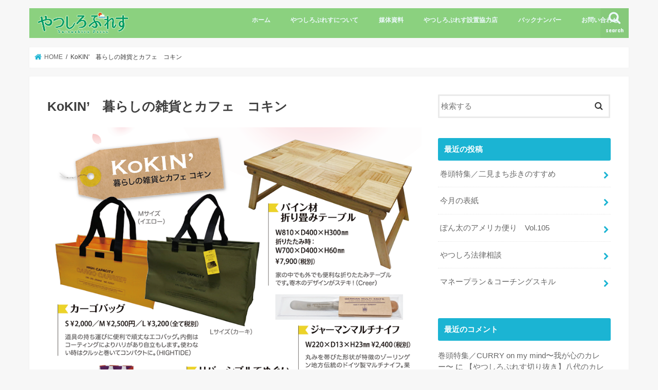

--- FILE ---
content_type: text/html; charset=UTF-8
request_url: https://www.8-pre.net/kokin/
body_size: 64896
content:
<!doctype html>
<!--[if lt IE 7]><html dir="ltr" lang="ja" prefix="og: https://ogp.me/ns#" class="no-js lt-ie9 lt-ie8 lt-ie7"><![endif]-->
<!--[if (IE 7)&!(IEMobile)]><html dir="ltr" lang="ja" prefix="og: https://ogp.me/ns#" class="no-js lt-ie9 lt-ie8"><![endif]-->
<!--[if (IE 8)&!(IEMobile)]><html dir="ltr" lang="ja" prefix="og: https://ogp.me/ns#" class="no-js lt-ie9"><![endif]-->
<!--[if gt IE 8]><!--> <html dir="ltr" lang="ja" prefix="og: https://ogp.me/ns#" class="no-js"><!--<![endif]-->

<head>
<meta charset="utf-8">
<meta http-equiv="X-UA-Compatible" content="IE=edge">

<meta name="HandheldFriendly" content="True">
<meta name="MobileOptimized" content="320">
<meta name="viewport" content="width=device-width, initial-scale=1"/>

<link rel="apple-touch-icon" href="http://www.8-pre.net/wp-content/uploads/2021/05/アセット-5.png"><link rel="icon" href="http://www.8-pre.net/wp-content/uploads/2021/05/アセット-3.png">
<link rel="pingback" href="https://www.8-pre.net/xmlrpc.php">

<!--[if IE]>
<link rel="shortcut icon" href="http://www.8-pre.net/wp-content/uploads/2021/05/アセット-4.png"><![endif]-->
<!--[if lt IE 9]>
<script src="//html5shiv.googlecode.com/svn/trunk/html5.js"></script>
<script src="//css3-mediaqueries-js.googlecode.com/svn/trunk/css3-mediaqueries.js"></script>
<![endif]-->




		<!-- All in One SEO 4.9.3 - aioseo.com -->
		<title>KoKIN’ 暮らしの雑貨とカフェ コキン | やつしろぷれす</title>
	<meta name="robots" content="max-image-preview:large" />
	<link rel="canonical" href="https://www.8-pre.net/kokin/" />
	<meta name="generator" content="All in One SEO (AIOSEO) 4.9.3" />
		<meta property="og:locale" content="ja_JP" />
		<meta property="og:site_name" content="やつしろぷれす | 八代最大の無料情報紙でご自宅にポスティングします" />
		<meta property="og:type" content="article" />
		<meta property="og:title" content="KoKIN’ 暮らしの雑貨とカフェ コキン | やつしろぷれす" />
		<meta property="og:url" content="https://www.8-pre.net/kokin/" />
		<meta property="article:published_time" content="2018-02-28T03:00:22+00:00" />
		<meta property="article:modified_time" content="2018-02-28T03:14:35+00:00" />
		<meta name="twitter:card" content="summary" />
		<meta name="twitter:title" content="KoKIN’ 暮らしの雑貨とカフェ コキン | やつしろぷれす" />
		<script type="application/ld+json" class="aioseo-schema">
			{"@context":"https:\/\/schema.org","@graph":[{"@type":"BreadcrumbList","@id":"https:\/\/www.8-pre.net\/kokin\/#breadcrumblist","itemListElement":[{"@type":"ListItem","@id":"https:\/\/www.8-pre.net#listItem","position":1,"name":"\u30db\u30fc\u30e0","item":"https:\/\/www.8-pre.net","nextItem":{"@type":"ListItem","@id":"https:\/\/www.8-pre.net\/kokin\/#listItem","name":"KoKIN&#8217;\u3000\u66ae\u3089\u3057\u306e\u96d1\u8ca8\u3068\u30ab\u30d5\u30a7\u3000\u30b3\u30ad\u30f3"}},{"@type":"ListItem","@id":"https:\/\/www.8-pre.net\/kokin\/#listItem","position":2,"name":"KoKIN&#8217;\u3000\u66ae\u3089\u3057\u306e\u96d1\u8ca8\u3068\u30ab\u30d5\u30a7\u3000\u30b3\u30ad\u30f3","previousItem":{"@type":"ListItem","@id":"https:\/\/www.8-pre.net#listItem","name":"\u30db\u30fc\u30e0"}}]},{"@type":"Organization","@id":"https:\/\/www.8-pre.net\/#organization","name":"\u3084\u3064\u3057\u308d\u3077\u308c\u3059","description":"\u516b\u4ee3\u6700\u5927\u306e\u7121\u6599\u60c5\u5831\u7d19\u3067\u3054\u81ea\u5b85\u306b\u30dd\u30b9\u30c6\u30a3\u30f3\u30b0\u3057\u307e\u3059","url":"https:\/\/www.8-pre.net\/","logo":{"@type":"ImageObject","url":"https:\/\/www.8-pre.net\/wp-content\/uploads\/2021\/05\/cropped-\u30b5\u30a4\u30c8\u30a2\u30a4\u30b3\u30f3.jpg","@id":"https:\/\/www.8-pre.net\/kokin\/#organizationLogo","width":512,"height":512},"image":{"@id":"https:\/\/www.8-pre.net\/kokin\/#organizationLogo"}},{"@type":"WebPage","@id":"https:\/\/www.8-pre.net\/kokin\/#webpage","url":"https:\/\/www.8-pre.net\/kokin\/","name":"KoKIN\u2019 \u66ae\u3089\u3057\u306e\u96d1\u8ca8\u3068\u30ab\u30d5\u30a7 \u30b3\u30ad\u30f3 | \u3084\u3064\u3057\u308d\u3077\u308c\u3059","inLanguage":"ja","isPartOf":{"@id":"https:\/\/www.8-pre.net\/#website"},"breadcrumb":{"@id":"https:\/\/www.8-pre.net\/kokin\/#breadcrumblist"},"datePublished":"2018-02-28T12:00:22+09:00","dateModified":"2018-02-28T12:14:35+09:00"},{"@type":"WebSite","@id":"https:\/\/www.8-pre.net\/#website","url":"https:\/\/www.8-pre.net\/","name":"\u3084\u3064\u3057\u308d\u3077\u308c\u3059","description":"\u516b\u4ee3\u6700\u5927\u306e\u7121\u6599\u60c5\u5831\u7d19\u3067\u3054\u81ea\u5b85\u306b\u30dd\u30b9\u30c6\u30a3\u30f3\u30b0\u3057\u307e\u3059","inLanguage":"ja","publisher":{"@id":"https:\/\/www.8-pre.net\/#organization"}}]}
		</script>
		<!-- All in One SEO -->

<link rel='dns-prefetch' href='//ajax.googleapis.com' />
<link rel='dns-prefetch' href='//fonts.googleapis.com' />
<link rel='dns-prefetch' href='//maxcdn.bootstrapcdn.com' />
<link rel="alternate" type="application/rss+xml" title="やつしろぷれす &raquo; フィード" href="https://www.8-pre.net/feed/" />
<link rel="alternate" type="application/rss+xml" title="やつしろぷれす &raquo; コメントフィード" href="https://www.8-pre.net/comments/feed/" />
		<!-- This site uses the Google Analytics by ExactMetrics plugin v8.0.1 - Using Analytics tracking - https://www.exactmetrics.com/ -->
		<!-- Note: ExactMetrics is not currently configured on this site. The site owner needs to authenticate with Google Analytics in the ExactMetrics settings panel. -->
					<!-- No tracking code set -->
				<!-- / Google Analytics by ExactMetrics -->
		<script type="text/javascript">
/* <![CDATA[ */
window._wpemojiSettings = {"baseUrl":"https:\/\/s.w.org\/images\/core\/emoji\/15.0.3\/72x72\/","ext":".png","svgUrl":"https:\/\/s.w.org\/images\/core\/emoji\/15.0.3\/svg\/","svgExt":".svg","source":{"concatemoji":"https:\/\/www.8-pre.net\/wp-includes\/js\/wp-emoji-release.min.js"}};
/*! This file is auto-generated */
!function(i,n){var o,s,e;function c(e){try{var t={supportTests:e,timestamp:(new Date).valueOf()};sessionStorage.setItem(o,JSON.stringify(t))}catch(e){}}function p(e,t,n){e.clearRect(0,0,e.canvas.width,e.canvas.height),e.fillText(t,0,0);var t=new Uint32Array(e.getImageData(0,0,e.canvas.width,e.canvas.height).data),r=(e.clearRect(0,0,e.canvas.width,e.canvas.height),e.fillText(n,0,0),new Uint32Array(e.getImageData(0,0,e.canvas.width,e.canvas.height).data));return t.every(function(e,t){return e===r[t]})}function u(e,t,n){switch(t){case"flag":return n(e,"\ud83c\udff3\ufe0f\u200d\u26a7\ufe0f","\ud83c\udff3\ufe0f\u200b\u26a7\ufe0f")?!1:!n(e,"\ud83c\uddfa\ud83c\uddf3","\ud83c\uddfa\u200b\ud83c\uddf3")&&!n(e,"\ud83c\udff4\udb40\udc67\udb40\udc62\udb40\udc65\udb40\udc6e\udb40\udc67\udb40\udc7f","\ud83c\udff4\u200b\udb40\udc67\u200b\udb40\udc62\u200b\udb40\udc65\u200b\udb40\udc6e\u200b\udb40\udc67\u200b\udb40\udc7f");case"emoji":return!n(e,"\ud83d\udc26\u200d\u2b1b","\ud83d\udc26\u200b\u2b1b")}return!1}function f(e,t,n){var r="undefined"!=typeof WorkerGlobalScope&&self instanceof WorkerGlobalScope?new OffscreenCanvas(300,150):i.createElement("canvas"),a=r.getContext("2d",{willReadFrequently:!0}),o=(a.textBaseline="top",a.font="600 32px Arial",{});return e.forEach(function(e){o[e]=t(a,e,n)}),o}function t(e){var t=i.createElement("script");t.src=e,t.defer=!0,i.head.appendChild(t)}"undefined"!=typeof Promise&&(o="wpEmojiSettingsSupports",s=["flag","emoji"],n.supports={everything:!0,everythingExceptFlag:!0},e=new Promise(function(e){i.addEventListener("DOMContentLoaded",e,{once:!0})}),new Promise(function(t){var n=function(){try{var e=JSON.parse(sessionStorage.getItem(o));if("object"==typeof e&&"number"==typeof e.timestamp&&(new Date).valueOf()<e.timestamp+604800&&"object"==typeof e.supportTests)return e.supportTests}catch(e){}return null}();if(!n){if("undefined"!=typeof Worker&&"undefined"!=typeof OffscreenCanvas&&"undefined"!=typeof URL&&URL.createObjectURL&&"undefined"!=typeof Blob)try{var e="postMessage("+f.toString()+"("+[JSON.stringify(s),u.toString(),p.toString()].join(",")+"));",r=new Blob([e],{type:"text/javascript"}),a=new Worker(URL.createObjectURL(r),{name:"wpTestEmojiSupports"});return void(a.onmessage=function(e){c(n=e.data),a.terminate(),t(n)})}catch(e){}c(n=f(s,u,p))}t(n)}).then(function(e){for(var t in e)n.supports[t]=e[t],n.supports.everything=n.supports.everything&&n.supports[t],"flag"!==t&&(n.supports.everythingExceptFlag=n.supports.everythingExceptFlag&&n.supports[t]);n.supports.everythingExceptFlag=n.supports.everythingExceptFlag&&!n.supports.flag,n.DOMReady=!1,n.readyCallback=function(){n.DOMReady=!0}}).then(function(){return e}).then(function(){var e;n.supports.everything||(n.readyCallback(),(e=n.source||{}).concatemoji?t(e.concatemoji):e.wpemoji&&e.twemoji&&(t(e.twemoji),t(e.wpemoji)))}))}((window,document),window._wpemojiSettings);
/* ]]> */
</script>
<style id='wp-emoji-styles-inline-css' type='text/css'>

	img.wp-smiley, img.emoji {
		display: inline !important;
		border: none !important;
		box-shadow: none !important;
		height: 1em !important;
		width: 1em !important;
		margin: 0 0.07em !important;
		vertical-align: -0.1em !important;
		background: none !important;
		padding: 0 !important;
	}
</style>
<link rel='stylesheet' id='wp-block-library-css' href='https://www.8-pre.net/wp-includes/css/dist/block-library/style.min.css' type='text/css' media='all' />
<link rel='stylesheet' id='aioseo/css/src/vue/standalone/blocks/table-of-contents/global.scss-css' href='https://www.8-pre.net/wp-content/plugins/all-in-one-seo-pack/dist/Lite/assets/css/table-of-contents/global.e90f6d47.css' type='text/css' media='all' />
<style id='classic-theme-styles-inline-css' type='text/css'>
/*! This file is auto-generated */
.wp-block-button__link{color:#fff;background-color:#32373c;border-radius:9999px;box-shadow:none;text-decoration:none;padding:calc(.667em + 2px) calc(1.333em + 2px);font-size:1.125em}.wp-block-file__button{background:#32373c;color:#fff;text-decoration:none}
</style>
<style id='global-styles-inline-css' type='text/css'>
:root{--wp--preset--aspect-ratio--square: 1;--wp--preset--aspect-ratio--4-3: 4/3;--wp--preset--aspect-ratio--3-4: 3/4;--wp--preset--aspect-ratio--3-2: 3/2;--wp--preset--aspect-ratio--2-3: 2/3;--wp--preset--aspect-ratio--16-9: 16/9;--wp--preset--aspect-ratio--9-16: 9/16;--wp--preset--color--black: #000000;--wp--preset--color--cyan-bluish-gray: #abb8c3;--wp--preset--color--white: #ffffff;--wp--preset--color--pale-pink: #f78da7;--wp--preset--color--vivid-red: #cf2e2e;--wp--preset--color--luminous-vivid-orange: #ff6900;--wp--preset--color--luminous-vivid-amber: #fcb900;--wp--preset--color--light-green-cyan: #7bdcb5;--wp--preset--color--vivid-green-cyan: #00d084;--wp--preset--color--pale-cyan-blue: #8ed1fc;--wp--preset--color--vivid-cyan-blue: #0693e3;--wp--preset--color--vivid-purple: #9b51e0;--wp--preset--gradient--vivid-cyan-blue-to-vivid-purple: linear-gradient(135deg,rgba(6,147,227,1) 0%,rgb(155,81,224) 100%);--wp--preset--gradient--light-green-cyan-to-vivid-green-cyan: linear-gradient(135deg,rgb(122,220,180) 0%,rgb(0,208,130) 100%);--wp--preset--gradient--luminous-vivid-amber-to-luminous-vivid-orange: linear-gradient(135deg,rgba(252,185,0,1) 0%,rgba(255,105,0,1) 100%);--wp--preset--gradient--luminous-vivid-orange-to-vivid-red: linear-gradient(135deg,rgba(255,105,0,1) 0%,rgb(207,46,46) 100%);--wp--preset--gradient--very-light-gray-to-cyan-bluish-gray: linear-gradient(135deg,rgb(238,238,238) 0%,rgb(169,184,195) 100%);--wp--preset--gradient--cool-to-warm-spectrum: linear-gradient(135deg,rgb(74,234,220) 0%,rgb(151,120,209) 20%,rgb(207,42,186) 40%,rgb(238,44,130) 60%,rgb(251,105,98) 80%,rgb(254,248,76) 100%);--wp--preset--gradient--blush-light-purple: linear-gradient(135deg,rgb(255,206,236) 0%,rgb(152,150,240) 100%);--wp--preset--gradient--blush-bordeaux: linear-gradient(135deg,rgb(254,205,165) 0%,rgb(254,45,45) 50%,rgb(107,0,62) 100%);--wp--preset--gradient--luminous-dusk: linear-gradient(135deg,rgb(255,203,112) 0%,rgb(199,81,192) 50%,rgb(65,88,208) 100%);--wp--preset--gradient--pale-ocean: linear-gradient(135deg,rgb(255,245,203) 0%,rgb(182,227,212) 50%,rgb(51,167,181) 100%);--wp--preset--gradient--electric-grass: linear-gradient(135deg,rgb(202,248,128) 0%,rgb(113,206,126) 100%);--wp--preset--gradient--midnight: linear-gradient(135deg,rgb(2,3,129) 0%,rgb(40,116,252) 100%);--wp--preset--font-size--small: 13px;--wp--preset--font-size--medium: 20px;--wp--preset--font-size--large: 36px;--wp--preset--font-size--x-large: 42px;--wp--preset--spacing--20: 0.44rem;--wp--preset--spacing--30: 0.67rem;--wp--preset--spacing--40: 1rem;--wp--preset--spacing--50: 1.5rem;--wp--preset--spacing--60: 2.25rem;--wp--preset--spacing--70: 3.38rem;--wp--preset--spacing--80: 5.06rem;--wp--preset--shadow--natural: 6px 6px 9px rgba(0, 0, 0, 0.2);--wp--preset--shadow--deep: 12px 12px 50px rgba(0, 0, 0, 0.4);--wp--preset--shadow--sharp: 6px 6px 0px rgba(0, 0, 0, 0.2);--wp--preset--shadow--outlined: 6px 6px 0px -3px rgba(255, 255, 255, 1), 6px 6px rgba(0, 0, 0, 1);--wp--preset--shadow--crisp: 6px 6px 0px rgba(0, 0, 0, 1);}:where(.is-layout-flex){gap: 0.5em;}:where(.is-layout-grid){gap: 0.5em;}body .is-layout-flex{display: flex;}.is-layout-flex{flex-wrap: wrap;align-items: center;}.is-layout-flex > :is(*, div){margin: 0;}body .is-layout-grid{display: grid;}.is-layout-grid > :is(*, div){margin: 0;}:where(.wp-block-columns.is-layout-flex){gap: 2em;}:where(.wp-block-columns.is-layout-grid){gap: 2em;}:where(.wp-block-post-template.is-layout-flex){gap: 1.25em;}:where(.wp-block-post-template.is-layout-grid){gap: 1.25em;}.has-black-color{color: var(--wp--preset--color--black) !important;}.has-cyan-bluish-gray-color{color: var(--wp--preset--color--cyan-bluish-gray) !important;}.has-white-color{color: var(--wp--preset--color--white) !important;}.has-pale-pink-color{color: var(--wp--preset--color--pale-pink) !important;}.has-vivid-red-color{color: var(--wp--preset--color--vivid-red) !important;}.has-luminous-vivid-orange-color{color: var(--wp--preset--color--luminous-vivid-orange) !important;}.has-luminous-vivid-amber-color{color: var(--wp--preset--color--luminous-vivid-amber) !important;}.has-light-green-cyan-color{color: var(--wp--preset--color--light-green-cyan) !important;}.has-vivid-green-cyan-color{color: var(--wp--preset--color--vivid-green-cyan) !important;}.has-pale-cyan-blue-color{color: var(--wp--preset--color--pale-cyan-blue) !important;}.has-vivid-cyan-blue-color{color: var(--wp--preset--color--vivid-cyan-blue) !important;}.has-vivid-purple-color{color: var(--wp--preset--color--vivid-purple) !important;}.has-black-background-color{background-color: var(--wp--preset--color--black) !important;}.has-cyan-bluish-gray-background-color{background-color: var(--wp--preset--color--cyan-bluish-gray) !important;}.has-white-background-color{background-color: var(--wp--preset--color--white) !important;}.has-pale-pink-background-color{background-color: var(--wp--preset--color--pale-pink) !important;}.has-vivid-red-background-color{background-color: var(--wp--preset--color--vivid-red) !important;}.has-luminous-vivid-orange-background-color{background-color: var(--wp--preset--color--luminous-vivid-orange) !important;}.has-luminous-vivid-amber-background-color{background-color: var(--wp--preset--color--luminous-vivid-amber) !important;}.has-light-green-cyan-background-color{background-color: var(--wp--preset--color--light-green-cyan) !important;}.has-vivid-green-cyan-background-color{background-color: var(--wp--preset--color--vivid-green-cyan) !important;}.has-pale-cyan-blue-background-color{background-color: var(--wp--preset--color--pale-cyan-blue) !important;}.has-vivid-cyan-blue-background-color{background-color: var(--wp--preset--color--vivid-cyan-blue) !important;}.has-vivid-purple-background-color{background-color: var(--wp--preset--color--vivid-purple) !important;}.has-black-border-color{border-color: var(--wp--preset--color--black) !important;}.has-cyan-bluish-gray-border-color{border-color: var(--wp--preset--color--cyan-bluish-gray) !important;}.has-white-border-color{border-color: var(--wp--preset--color--white) !important;}.has-pale-pink-border-color{border-color: var(--wp--preset--color--pale-pink) !important;}.has-vivid-red-border-color{border-color: var(--wp--preset--color--vivid-red) !important;}.has-luminous-vivid-orange-border-color{border-color: var(--wp--preset--color--luminous-vivid-orange) !important;}.has-luminous-vivid-amber-border-color{border-color: var(--wp--preset--color--luminous-vivid-amber) !important;}.has-light-green-cyan-border-color{border-color: var(--wp--preset--color--light-green-cyan) !important;}.has-vivid-green-cyan-border-color{border-color: var(--wp--preset--color--vivid-green-cyan) !important;}.has-pale-cyan-blue-border-color{border-color: var(--wp--preset--color--pale-cyan-blue) !important;}.has-vivid-cyan-blue-border-color{border-color: var(--wp--preset--color--vivid-cyan-blue) !important;}.has-vivid-purple-border-color{border-color: var(--wp--preset--color--vivid-purple) !important;}.has-vivid-cyan-blue-to-vivid-purple-gradient-background{background: var(--wp--preset--gradient--vivid-cyan-blue-to-vivid-purple) !important;}.has-light-green-cyan-to-vivid-green-cyan-gradient-background{background: var(--wp--preset--gradient--light-green-cyan-to-vivid-green-cyan) !important;}.has-luminous-vivid-amber-to-luminous-vivid-orange-gradient-background{background: var(--wp--preset--gradient--luminous-vivid-amber-to-luminous-vivid-orange) !important;}.has-luminous-vivid-orange-to-vivid-red-gradient-background{background: var(--wp--preset--gradient--luminous-vivid-orange-to-vivid-red) !important;}.has-very-light-gray-to-cyan-bluish-gray-gradient-background{background: var(--wp--preset--gradient--very-light-gray-to-cyan-bluish-gray) !important;}.has-cool-to-warm-spectrum-gradient-background{background: var(--wp--preset--gradient--cool-to-warm-spectrum) !important;}.has-blush-light-purple-gradient-background{background: var(--wp--preset--gradient--blush-light-purple) !important;}.has-blush-bordeaux-gradient-background{background: var(--wp--preset--gradient--blush-bordeaux) !important;}.has-luminous-dusk-gradient-background{background: var(--wp--preset--gradient--luminous-dusk) !important;}.has-pale-ocean-gradient-background{background: var(--wp--preset--gradient--pale-ocean) !important;}.has-electric-grass-gradient-background{background: var(--wp--preset--gradient--electric-grass) !important;}.has-midnight-gradient-background{background: var(--wp--preset--gradient--midnight) !important;}.has-small-font-size{font-size: var(--wp--preset--font-size--small) !important;}.has-medium-font-size{font-size: var(--wp--preset--font-size--medium) !important;}.has-large-font-size{font-size: var(--wp--preset--font-size--large) !important;}.has-x-large-font-size{font-size: var(--wp--preset--font-size--x-large) !important;}
:where(.wp-block-post-template.is-layout-flex){gap: 1.25em;}:where(.wp-block-post-template.is-layout-grid){gap: 1.25em;}
:where(.wp-block-columns.is-layout-flex){gap: 2em;}:where(.wp-block-columns.is-layout-grid){gap: 2em;}
:root :where(.wp-block-pullquote){font-size: 1.5em;line-height: 1.6;}
</style>
<link rel='stylesheet' id='cptch_stylesheet-css' href='https://www.8-pre.net/wp-content/plugins/captcha/css/front_end_style.css' type='text/css' media='all' />
<link rel='stylesheet' id='dashicons-css' href='https://www.8-pre.net/wp-includes/css/dashicons.min.css' type='text/css' media='all' />
<link rel='stylesheet' id='cptch_desktop_style-css' href='https://www.8-pre.net/wp-content/plugins/captcha/css/desktop_style.css' type='text/css' media='all' />
<link rel='stylesheet' id='contact-form-7-css' href='https://www.8-pre.net/wp-content/plugins/contact-form-7/includes/css/styles.css' type='text/css' media='all' />
<link rel='stylesheet' id='parent_style-css' href='https://www.8-pre.net/wp-content/themes/jstork/style.css' type='text/css' media='all' />
<link rel='stylesheet' id='style-css' href='https://www.8-pre.net/wp-content/themes/jstork/style.css' type='text/css' media='all' />
<link rel='stylesheet' id='child_style-css' href='https://www.8-pre.net/wp-content/themes/8-pre.net/style.css' type='text/css' media='all' />
<link rel='stylesheet' id='slick-css' href='https://www.8-pre.net/wp-content/themes/jstork/library/css/slick.css' type='text/css' media='all' />
<link rel='stylesheet' id='shortcode-css' href='https://www.8-pre.net/wp-content/themes/jstork/library/css/shortcode.css' type='text/css' media='all' />
<link rel='stylesheet' id='gf_Concert-css' href='//fonts.googleapis.com/css?family=Concert+One' type='text/css' media='all' />
<link rel='stylesheet' id='gf_Lato-css' href='//fonts.googleapis.com/css?family=Lato' type='text/css' media='all' />
<link rel='stylesheet' id='fontawesome-css' href='//maxcdn.bootstrapcdn.com/font-awesome/4.7.0/css/font-awesome.min.css' type='text/css' media='all' />
<link rel='stylesheet' id='remodal-css' href='https://www.8-pre.net/wp-content/themes/jstork/library/css/remodal.css' type='text/css' media='all' />
<link rel='stylesheet' id='animate-css' href='https://www.8-pre.net/wp-content/themes/jstork/library/css/animate.min.css' type='text/css' media='all' />
<script type="text/javascript" src="//ajax.googleapis.com/ajax/libs/jquery/1.12.4/jquery.min.js" id="jquery-js"></script>
<link rel="https://api.w.org/" href="https://www.8-pre.net/wp-json/" /><link rel="alternate" title="JSON" type="application/json" href="https://www.8-pre.net/wp-json/wp/v2/pages/1218" /><link rel="EditURI" type="application/rsd+xml" title="RSD" href="https://www.8-pre.net/xmlrpc.php?rsd" />

<link rel='shortlink' href='https://www.8-pre.net/?p=1218' />
<link rel="alternate" title="oEmbed (JSON)" type="application/json+oembed" href="https://www.8-pre.net/wp-json/oembed/1.0/embed?url=https%3A%2F%2Fwww.8-pre.net%2Fkokin%2F" />
<link rel="alternate" title="oEmbed (XML)" type="text/xml+oembed" href="https://www.8-pre.net/wp-json/oembed/1.0/embed?url=https%3A%2F%2Fwww.8-pre.net%2Fkokin%2F&#038;format=xml" />
<style type="text/css">
body{color: #3E3E3E;}
a, #breadcrumb li.bc_homelink a::before, .authorbox .author_sns li a::before{color: #1bb4d3;}
a:hover{color: #E69B9B;}
.article-footer .post-categories li a,.article-footer .tags a,.accordionBtn{  background: #1bb4d3;  border-color: #1bb4d3;}
.article-footer .tags a{color:#1bb4d3; background: none;}
.article-footer .post-categories li a:hover,.article-footer .tags a:hover,.accordionBtn.active{ background:#E69B9B;  border-color:#E69B9B;}
input[type="text"],input[type="password"],input[type="datetime"],input[type="datetime-local"],input[type="date"],input[type="month"],input[type="time"],input[type="week"],input[type="number"],input[type="email"],input[type="url"],input[type="search"],input[type="tel"],input[type="color"],select,textarea,.field { background-color: #ffffff;}
.header{color: #ffffff;}
.bgfull .header,.header.bg,.header #inner-header,.menu-sp{background: #8bd17f;}
#logo a{color: #eeee22;}
#g_nav .nav li a,.nav_btn,.menu-sp a,.menu-sp a,.menu-sp > ul:after{color: #edf9fc;}
#logo a:hover,#g_nav .nav li a:hover,.nav_btn:hover{color:#eeeeee;}
@media only screen and (min-width: 768px) {
.nav > li > a:after{background: #eeeeee;}
.nav ul {background: #8bd17f;}
#g_nav .nav li ul.sub-menu li a{color: #f7f7f7;}
}
@media only screen and (max-width: 1165px) {
.site_description{background: #8bd17f; color: #ffffff;}
}
#inner-content, #breadcrumb, .entry-content blockquote:before, .entry-content blockquote:after{background: #ffffff}
.top-post-list .post-list:before{background: #1bb4d3;}
.widget li a:after{color: #1bb4d3;}
.entry-content h2,.widgettitle,.accordion::before{background: #1bb4d3; color: #ffffff;}
.entry-content h3{border-color: #1bb4d3;}
.h_boader .entry-content h2{border-color: #1bb4d3; color: #3E3E3E;}
.h_balloon .entry-content h2:after{border-top-color: #1bb4d3;}
.entry-content ul li:before{ background: #1bb4d3;}
.entry-content ol li:before{ background: #1bb4d3;}
.post-list-card .post-list .eyecatch .cat-name,.top-post-list .post-list .eyecatch .cat-name,.byline .cat-name,.single .authorbox .author-newpost li .cat-name,.related-box li .cat-name,.carouselwrap .cat-name,.eyecatch .cat-name{background: #fcee21; color:  #444444;}
ul.wpp-list li a:before{background: #1bb4d3; color: #ffffff;}
.readmore a{border:1px solid #1bb4d3;color:#1bb4d3;}
.readmore a:hover{background:#1bb4d3;color:#fff;}
.btn-wrap a{background: #1bb4d3;border: 1px solid #1bb4d3;}
.btn-wrap a:hover{background: #E69B9B;border-color: #E69B9B;}
.btn-wrap.simple a{border:1px solid #1bb4d3;color:#1bb4d3;}
.btn-wrap.simple a:hover{background:#1bb4d3;}
.blue-btn, .comment-reply-link, #submit { background-color: #1bb4d3; }
.blue-btn:hover, .comment-reply-link:hover, #submit:hover, .blue-btn:focus, .comment-reply-link:focus, #submit:focus {background-color: #E69B9B; }
#sidebar1{color: #444444;}
.widget:not(.widget_text) a{color:#666666;}
.widget:not(.widget_text) a:hover{color:#999999;}
.bgfull #footer-top,#footer-top .inner,.cta-inner{background-color: #8bd17f; color: #000000;}
.footer a,#footer-top a{color: #f7f7f7;}
#footer-top .widgettitle{color: #000000;}
.bgfull .footer,.footer.bg,.footer .inner {background-color: #8bd17f;color: #000000;}
.footer-links li a:before{ color: #8bd17f;}
.pagination a, .pagination span,.page-links a{border-color: #1bb4d3; color: #1bb4d3;}
.pagination .current,.pagination .current:hover,.page-links ul > li > span{background-color: #1bb4d3; border-color: #1bb4d3;}
.pagination a:hover, .pagination a:focus,.page-links a:hover, .page-links a:focus{background-color: #1bb4d3; color: #fff;}
</style>
<link rel="icon" href="https://www.8-pre.net/wp-content/uploads/2021/05/cropped-サイトアイコン-32x32.jpg" sizes="32x32" />
<link rel="icon" href="https://www.8-pre.net/wp-content/uploads/2021/05/cropped-サイトアイコン-192x192.jpg" sizes="192x192" />
<link rel="apple-touch-icon" href="https://www.8-pre.net/wp-content/uploads/2021/05/cropped-サイトアイコン-180x180.jpg" />
<meta name="msapplication-TileImage" content="https://www.8-pre.net/wp-content/uploads/2021/05/cropped-サイトアイコン-270x270.jpg" />
		<style type="text/css" id="wp-custom-css">
			.postid-5524 h2{
   background-color:#EF810F;
}		</style>
		</head>

<body class="page-template-default page page-id-1218 bgnormal pannavi_on h_default sidebarright undo_off">
<div id="container" class="  ">

<header class="header animated fadeIn  " role="banner">
<div id="inner-header" class="wrap cf">
<div id="logo" class="gf ">
<p class="h1 img"><a href="https://www.8-pre.net"><img src="http://www.8-pre.net/wp-content/uploads/2018/01/やつしろぷれすロゴ.png" alt="やつしろぷれす"></a></p>
</div>

<nav id="g_nav" role="navigation">
<a href="#searchbox" data-remodal-target="searchbox" class="nav_btn search_btn"><span class="text gf">search</span></a>

<ul id="menu-%e3%83%8a%e3%83%93%e3%82%b2%e3%83%bc%e3%82%b7%e3%83%a7%e3%83%b3" class="nav top-nav cf"><li id="menu-item-1007" class="menu-item menu-item-type-custom menu-item-object-custom menu-item-home menu-item-1007"><a href="http://www.8-pre.net/">ホーム</a></li>
<li id="menu-item-831" class="menu-item menu-item-type-post_type menu-item-object-page menu-item-831"><a href="https://www.8-pre.net/%e3%82%84%e3%81%a4%e3%81%97%e3%82%8d%e3%81%b7%e3%82%8c%e3%81%99%e3%81%ab%e3%81%a4%e3%81%84%e3%81%a6/">やつしろぷれすについて</a></li>
<li id="menu-item-1473" class="menu-item menu-item-type-post_type menu-item-object-page menu-item-1473"><a href="https://www.8-pre.net/%e5%aa%92%e4%bd%93%e8%b3%87%e6%96%99/">媒体資料</a></li>
<li id="menu-item-1474" class="menu-item menu-item-type-post_type menu-item-object-page menu-item-1474"><a href="https://www.8-pre.net/%e3%82%84%e3%81%a4%e3%81%97%e3%82%8d%e3%81%b7%e3%82%8c%e3%81%99%e8%a8%ad%e7%bd%ae%e5%8d%94%e5%8a%9b%e5%ba%97/">やつしろぷれす設置協力店</a></li>
<li id="menu-item-6267" class="menu-item menu-item-type-post_type menu-item-object-page menu-item-6267"><a href="https://www.8-pre.net/%e3%83%90%e3%83%83%e3%82%af%e3%83%8a%e3%83%b3%e3%83%90%e3%83%bc/">バックナンバー</a></li>
<li id="menu-item-7841" class="menu-item menu-item-type-post_type menu-item-object-page menu-item-7841"><a href="https://www.8-pre.net/%e3%81%8a%e5%95%8f%e3%81%84%e5%90%88%e3%82%8f%e3%81%9b/">お問い合わせ</a></li>
</ul></nav>

<a href="#spnavi" data-remodal-target="spnavi" class="nav_btn"><span class="text gf">menu</span></a>


</div>
</header>


<div class="remodal" data-remodal-id="spnavi" data-remodal-options="hashTracking:false">
<button data-remodal-action="close" class="remodal-close"><span class="text gf">CLOSE</span></button>
<ul id="menu-%e3%83%8a%e3%83%93%e3%82%b2%e3%83%bc%e3%82%b7%e3%83%a7%e3%83%b3-1" class="sp_g_nav nav top-nav cf"><li class="menu-item menu-item-type-custom menu-item-object-custom menu-item-home menu-item-1007"><a href="http://www.8-pre.net/">ホーム</a></li>
<li class="menu-item menu-item-type-post_type menu-item-object-page menu-item-831"><a href="https://www.8-pre.net/%e3%82%84%e3%81%a4%e3%81%97%e3%82%8d%e3%81%b7%e3%82%8c%e3%81%99%e3%81%ab%e3%81%a4%e3%81%84%e3%81%a6/">やつしろぷれすについて</a></li>
<li class="menu-item menu-item-type-post_type menu-item-object-page menu-item-1473"><a href="https://www.8-pre.net/%e5%aa%92%e4%bd%93%e8%b3%87%e6%96%99/">媒体資料</a></li>
<li class="menu-item menu-item-type-post_type menu-item-object-page menu-item-1474"><a href="https://www.8-pre.net/%e3%82%84%e3%81%a4%e3%81%97%e3%82%8d%e3%81%b7%e3%82%8c%e3%81%99%e8%a8%ad%e7%bd%ae%e5%8d%94%e5%8a%9b%e5%ba%97/">やつしろぷれす設置協力店</a></li>
<li class="menu-item menu-item-type-post_type menu-item-object-page menu-item-6267"><a href="https://www.8-pre.net/%e3%83%90%e3%83%83%e3%82%af%e3%83%8a%e3%83%b3%e3%83%90%e3%83%bc/">バックナンバー</a></li>
<li class="menu-item menu-item-type-post_type menu-item-object-page menu-item-7841"><a href="https://www.8-pre.net/%e3%81%8a%e5%95%8f%e3%81%84%e5%90%88%e3%82%8f%e3%81%9b/">お問い合わせ</a></li>
</ul><button data-remodal-action="close" class="remodal-close"><span class="text gf">CLOSE</span></button>
</div>



<div class="remodal searchbox" data-remodal-id="searchbox" data-remodal-options="hashTracking:false">
<div class="search cf"><dl><dt>キーワードで記事を検索</dt><dd><form role="search" method="get" id="searchform" class="searchform cf" action="https://www.8-pre.net/" >
		<input type="search" placeholder="検索する" value="" name="s" id="s" />
		<button type="submit" id="searchsubmit" ><i class="fa fa-search"></i></button>
		</form></dd></dl></div>
<button data-remodal-action="close" class="remodal-close"><span class="text gf">CLOSE</span></button>
</div>









<div id="breadcrumb" class="breadcrumb inner wrap cf"><ul itemscope itemtype="http://schema.org/BreadcrumbList"><li itemprop="itemListElement" itemscope itemtype="http://schema.org/ListItem" class="bc_homelink"><a itemprop="item" href="https://www.8-pre.net/"><span itemprop="name"> HOME</span></a><meta itemprop="position" content="1" /></li><li itemprop="itemListElement" itemscope itemtype="http://schema.org/ListItem" class="bc_posttitle"><span itemprop="name">KoKIN'　暮らしの雑貨とカフェ　コキン<meta itemprop="position" content="2" /></span></li></ul></div><div id="content">
<div id="inner-content" class="wrap cf">
<main id="main" class="m-all t-all d-5of7 cf" role="main">

<article id="post-1218" class="post-1218 page type-page status-publish article cf" role="article">
<header class="article-header entry-header">
<h1 class="entry-title page-title" itemprop="headline" rel="bookmark">KoKIN&#8217;　暮らしの雑貨とカフェ　コキン</h1>
</header>
<section class="entry-content cf">
<img fetchpriority="high" decoding="async" class="alignnone wp-image-1375 size-full" src="https://www.8-pre.net/wp-content/uploads/2018/02/1803KoKIN.png" alt="" width="852" height="1000" srcset="https://www.8-pre.net/wp-content/uploads/2018/02/1803KoKIN.png 852w, https://www.8-pre.net/wp-content/uploads/2018/02/1803KoKIN-256x300.png 256w, https://www.8-pre.net/wp-content/uploads/2018/02/1803KoKIN-768x901.png 768w" sizes="(max-width: 852px) 100vw, 852px" />
</section>


</article>
</main>
<div id="sidebar1" class="sidebar m-all t-all d-2of7 cf" role="complementary">

<div id="search-2" class="widget widget_search"><form role="search" method="get" id="searchform" class="searchform cf" action="https://www.8-pre.net/" >
		<input type="search" placeholder="検索する" value="" name="s" id="s" />
		<button type="submit" id="searchsubmit" ><i class="fa fa-search"></i></button>
		</form></div><div id="recent-posts-2" class="widget widget_recent_entries"><h4 class="widgettitle"><span>最近の投稿</span></h4>			<ul>
								
				<li>
					<a class="cf" href="https://www.8-pre.net/2025/12/%e5%b7%bb%e9%a0%ad%e7%89%b9%e9%9b%86%ef%bc%8f%e4%ba%8c%e8%a6%8b%e3%81%be%e3%81%a1%e6%ad%a9%e3%81%8d%e3%81%ae%e3%81%99%e3%81%99%e3%82%81/" title="巻頭特集／二見まち歩きのすすめ">
						巻頭特集／二見まち歩きのすすめ											</a>
				</li>
								
				<li>
					<a class="cf" href="https://www.8-pre.net/2025/12/%e4%bb%8a%e6%9c%88%e3%81%ae%e8%a1%a8%e7%b4%99-90/" title="今月の表紙">
						今月の表紙											</a>
				</li>
								
				<li>
					<a class="cf" href="https://www.8-pre.net/2025/12/%e3%81%bd%e3%82%93%e5%a4%aa%e3%81%ae%e3%82%a2%e3%83%a1%e3%83%aa%e3%82%ab%e4%be%bf%e3%82%8a%e3%80%80vol-105/" title="ぽん太のアメリカ便り　Vol.105">
						ぽん太のアメリカ便り　Vol.105											</a>
				</li>
								
				<li>
					<a class="cf" href="https://www.8-pre.net/2025/12/%e3%82%84%e3%81%a4%e3%81%97%e3%82%8d%e6%b3%95%e5%be%8b%e7%9b%b8%e8%ab%87-93/" title="やつしろ法律相談">
						やつしろ法律相談											</a>
				</li>
								
				<li>
					<a class="cf" href="https://www.8-pre.net/2025/12/%e3%83%9e%e3%83%8d%e3%83%bc%e3%83%97%e3%83%a9%e3%83%b3%ef%bc%86%e3%82%b3%e3%83%bc%e3%83%81%e3%83%b3%e3%82%b0%e3%82%b9%e3%82%ad%e3%83%ab-80/" title="マネープラン＆コーチングスキル">
						マネープラン＆コーチングスキル											</a>
				</li>
							</ul>
			</div><div id="recent-comments-2" class="widget widget_recent_comments"><h4 class="widgettitle"><span>最近のコメント</span></h4><ul id="recentcomments"><li class="recentcomments"><a href="https://www.8-pre.net/2023/05/%e5%b7%bb%e9%a0%ad%e7%89%b9%e9%9b%86%ef%bc%8fcurry-on-my-mind%e3%80%9c%e6%88%91%e3%81%8c%e5%bf%83%e3%81%ae%e3%82%ab%e3%83%ac%e3%83%bc%e3%80%9c/#comment-24">巻頭特集／CURRY on my mind〜我が心のカレー〜</a> に <span class="comment-author-link"><a href="https://akumamoto.jp/archives/219516" class="url" rel="ugc external nofollow">【やつしろぷれす切り抜き】八代のカレー特集！CURRY on my mind〜我が心のカレー〜 | おるとくまもと</a></span> より</li><li class="recentcomments"><a href="https://www.8-pre.net/2022/08/%e3%82%84%e3%81%a4%e3%81%97%e3%82%8d%e3%82%b0%e3%83%ab%e3%83%a1-53/#comment-20">やつしろグルメ</a> に <span class="comment-author-link"><a href="https://akumamoto.jp/archives/215639" class="url" rel="ugc external nofollow">【やつしろぷれす 切り抜き】八代でのランチやディナーはここで決まり！ やつしろグルメをご紹介 | おるとくまもと</a></span> より</li><li class="recentcomments"><a href="https://www.8-pre.net/2022/07/%e5%b7%bb%e9%a0%ad%e7%89%b9%e9%9b%86%ef%bc%8fhellosummer-%e3%82%a2%e3%82%a6%e3%83%88%e3%83%89%e3%82%a2%e3%81%8a%e5%87%ba%e3%81%8b%e3%81%91%e7%89%b9%e9%9b%86/#comment-19">巻頭特集／Hello,Summer! アウトドア&#038;お出かけ特集</a> に <span class="comment-author-link"><a href="https://akumamoto.jp/archives/215383" class="url" rel="ugc external nofollow">【やつしろぷれす切り抜き】Hello,Summer！アウトドア＆お出かけ特集 | おるとくまもと</a></span> より</li><li class="recentcomments"><a href="https://www.8-pre.net/2019/11/%e3%82%84%e3%81%a4%e3%81%97%e3%82%8d%e3%81%ae%e5%83%8d%e3%81%8f%e4%ba%ba-vol-30/#comment-16">やつしろの働く人 vol.30</a> に <span class="comment-author-link">北村豪識</span> より</li><li class="recentcomments"><a href="https://www.8-pre.net/2019/11/%e3%82%84%e3%81%a4%e3%81%97%e3%82%8d%e3%81%ae%e5%83%8d%e3%81%8f%e4%ba%ba-vol-30/#comment-15">やつしろの働く人 vol.30</a> に <span class="comment-author-link">8pre-admin</span> より</li></ul></div><div id="categories-2" class="widget widget_categories"><h4 class="widgettitle"><span>カテゴリー</span></h4>
			<ul>
					<li class="cat-item cat-item-125"><a href="https://www.8-pre.net/category/%ef%bc%8a%e5%9d%82%e6%9c%ac%e7%94%ba%e6%b0%91%e3%81%ae%e7%9a%86%e3%81%95%e3%81%be%e3%81%b8%ef%bc%8a%e3%81%8a%e5%8a%a9%e3%81%91%e6%8e%b2%e7%a4%ba%e6%9d%bf/">＊坂本町民の皆さまへ＊お助け掲示板</a>
</li>
	<li class="cat-item cat-item-128"><a href="https://www.8-pre.net/category/%ef%bc%83%e6%97%a5%e6%9c%ac%e3%81%a7%e4%b8%80%e7%95%aa%e5%bd%b9%e3%81%ab%e7%ab%8b%e3%81%9f%e3%81%aa%e3%81%84%e8%82%b2%e5%85%90%e3%83%8e%e3%82%a6%e3%83%8f%e3%82%a6/">＃日本で一番役に立たない育児ノウハウ</a>
</li>
	<li class="cat-item cat-item-84"><a href="https://www.8-pre.net/category/backnumber-2017/">2017年</a>
<ul class='children'>
	<li class="cat-item cat-item-34"><a href="https://www.8-pre.net/category/backnumber-2017/yatushiropress-november-2017/">2017年11月号</a>
</li>
	<li class="cat-item cat-item-35"><a href="https://www.8-pre.net/category/backnumber-2017/yatushiropress-december-2017/">2017年12月号</a>
</li>
</ul>
</li>
	<li class="cat-item cat-item-85"><a href="https://www.8-pre.net/category/backnumber-2018/">2018年</a>
<ul class='children'>
	<li class="cat-item cat-item-37"><a href="https://www.8-pre.net/category/backnumber-2018/yatushiropress-january-2018/">2018年01月号</a>
</li>
	<li class="cat-item cat-item-25"><a href="https://www.8-pre.net/category/backnumber-2018/yatushiropress-february-2018/">2018年02月号</a>
</li>
	<li class="cat-item cat-item-26"><a href="https://www.8-pre.net/category/backnumber-2018/yatushiropress-march-2018/">2018年03月号</a>
</li>
	<li class="cat-item cat-item-27"><a href="https://www.8-pre.net/category/backnumber-2018/yatushiropress-april-2018/">2018年04月号</a>
</li>
	<li class="cat-item cat-item-52"><a href="https://www.8-pre.net/category/backnumber-2018/2018%e5%b9%b45%e6%9c%88%e5%8f%b7/">2018年05月号</a>
</li>
	<li class="cat-item cat-item-53"><a href="https://www.8-pre.net/category/backnumber-2018/2018%e5%b9%b46%e6%9c%88%e5%8f%b7/">2018年06月号</a>
</li>
	<li class="cat-item cat-item-54"><a href="https://www.8-pre.net/category/backnumber-2018/2018%e5%b9%b47%e6%9c%88%e5%8f%b7/">2018年07月号</a>
</li>
	<li class="cat-item cat-item-55"><a href="https://www.8-pre.net/category/backnumber-2018/2018%e5%b9%b48%e6%9c%88%e5%8f%b7/">2018年08月号</a>
</li>
	<li class="cat-item cat-item-56"><a href="https://www.8-pre.net/category/backnumber-2018/2018%e5%b9%b49%e6%9c%88%e5%8f%b7/">2018年09月号</a>
</li>
	<li class="cat-item cat-item-58"><a href="https://www.8-pre.net/category/backnumber-2018/2018%e5%b9%b410%e6%9c%88%e5%8f%b7/">2018年10月号</a>
</li>
	<li class="cat-item cat-item-60"><a href="https://www.8-pre.net/category/backnumber-2018/2018%e5%b9%b411%e6%9c%88%e5%8f%b7/">2018年11月号</a>
</li>
	<li class="cat-item cat-item-61"><a href="https://www.8-pre.net/category/backnumber-2018/2018%e5%b9%b412%e6%9c%88%e5%8f%b7/">2018年12月号</a>
</li>
</ul>
</li>
	<li class="cat-item cat-item-86"><a href="https://www.8-pre.net/category/backnumber-2019/">2019年</a>
<ul class='children'>
	<li class="cat-item cat-item-63"><a href="https://www.8-pre.net/category/backnumber-2019/2019%e5%b9%b401%e6%9c%88%e5%8f%b7/">2019年01月号</a>
</li>
	<li class="cat-item cat-item-64"><a href="https://www.8-pre.net/category/backnumber-2019/2019%e5%b9%b402%e6%9c%88%e5%8f%b7/">2019年02月号</a>
</li>
	<li class="cat-item cat-item-66"><a href="https://www.8-pre.net/category/backnumber-2019/2019%e5%b9%b403%e6%9c%88%e5%8f%b7/">2019年03月号</a>
</li>
	<li class="cat-item cat-item-67"><a href="https://www.8-pre.net/category/backnumber-2019/2019%e5%b9%b404%e6%9c%88%e5%8f%b7/">2019年04月号</a>
</li>
	<li class="cat-item cat-item-68"><a href="https://www.8-pre.net/category/backnumber-2019/2019%e5%b9%b405%e6%9c%88%e5%8f%b7/">2019年05月号</a>
</li>
	<li class="cat-item cat-item-70"><a href="https://www.8-pre.net/category/backnumber-2019/2019%e5%b9%b406%e6%9c%88%e5%8f%b7/">2019年06月号</a>
</li>
	<li class="cat-item cat-item-73"><a href="https://www.8-pre.net/category/backnumber-2019/2019%e5%b9%b407%e6%9c%88%e5%8f%b7/">2019年07月号</a>
</li>
	<li class="cat-item cat-item-74"><a href="https://www.8-pre.net/category/backnumber-2019/2019%e5%b9%b408%e6%9c%88%e5%8f%b7/">2019年08月号</a>
</li>
	<li class="cat-item cat-item-75"><a href="https://www.8-pre.net/category/backnumber-2019/2019%e5%b9%b409%e6%9c%88%e5%8f%b7/">2019年09月号</a>
</li>
	<li class="cat-item cat-item-76"><a href="https://www.8-pre.net/category/backnumber-2019/2019%e5%b9%b410%e6%9c%88%e5%8f%b7/">2019年10月号</a>
</li>
	<li class="cat-item cat-item-77"><a href="https://www.8-pre.net/category/backnumber-2019/2019%e5%b9%b411%e6%9c%88%e5%8f%b7/">2019年11月号</a>
</li>
	<li class="cat-item cat-item-78"><a href="https://www.8-pre.net/category/backnumber-2019/2019%e5%b9%b412%e6%9c%88%e5%8f%b7/">2019年12月号</a>
</li>
</ul>
</li>
	<li class="cat-item cat-item-87"><a href="https://www.8-pre.net/category/backnumber-2020/">2020年</a>
<ul class='children'>
	<li class="cat-item cat-item-79"><a href="https://www.8-pre.net/category/backnumber-2020/2020%e5%b9%b401%e6%9c%88%e5%8f%b7/">2020年01月号</a>
</li>
	<li class="cat-item cat-item-80"><a href="https://www.8-pre.net/category/backnumber-2020/2020%e5%b9%b402%e6%9c%88%e5%8f%b7/">2020年02月号</a>
</li>
	<li class="cat-item cat-item-81"><a href="https://www.8-pre.net/category/backnumber-2020/2020%e5%b9%b403%e6%9c%88%e5%8f%b7/">2020年03月号</a>
</li>
	<li class="cat-item cat-item-82"><a href="https://www.8-pre.net/category/backnumber-2020/2020%e5%b9%b404%e6%9c%88%e5%8f%b7/">2020年04月号</a>
</li>
	<li class="cat-item cat-item-83"><a href="https://www.8-pre.net/category/backnumber-2020/2020%e5%b9%b45%e6%9c%88%e5%8f%b7/">2020年05月号</a>
</li>
	<li class="cat-item cat-item-89"><a href="https://www.8-pre.net/category/backnumber-2020/2020%e5%b9%b406%e6%9c%88%e5%8f%b7/">2020年06月号</a>
</li>
	<li class="cat-item cat-item-90"><a href="https://www.8-pre.net/category/backnumber-2020/2020%e5%b9%b407%e6%9c%88%e5%8f%b7/">2020年07月号</a>
</li>
	<li class="cat-item cat-item-91"><a href="https://www.8-pre.net/category/backnumber-2020/2020%e5%b9%b408%e6%9c%88%e5%8f%b7/">2020年08月号</a>
</li>
	<li class="cat-item cat-item-93"><a href="https://www.8-pre.net/category/backnumber-2020/2020%e5%b9%b409%e6%9c%88%e5%8f%b7/">2020年09月号</a>
</li>
	<li class="cat-item cat-item-94"><a href="https://www.8-pre.net/category/backnumber-2020/2020%e5%b9%b410%e6%9c%88%e5%8f%b7/">2020年10月号</a>
</li>
	<li class="cat-item cat-item-95"><a href="https://www.8-pre.net/category/backnumber-2020/2020%e5%b9%b411%e6%9c%88%e5%8f%b7/">2020年11月号</a>
</li>
	<li class="cat-item cat-item-96"><a href="https://www.8-pre.net/category/backnumber-2020/2020%e5%b9%b412%e6%9c%88%e5%8f%b7/">2020年12月号</a>
</li>
</ul>
</li>
	<li class="cat-item cat-item-97"><a href="https://www.8-pre.net/category/2021%e5%b9%b4/">2021年</a>
<ul class='children'>
	<li class="cat-item cat-item-98"><a href="https://www.8-pre.net/category/2021%e5%b9%b4/2021%e5%b9%b401%e6%9c%88%e5%8f%b7/">2021年01月号</a>
</li>
	<li class="cat-item cat-item-99"><a href="https://www.8-pre.net/category/2021%e5%b9%b4/2021%e5%b9%b402%e6%9c%88%e5%8f%b7/">2021年02月号</a>
</li>
	<li class="cat-item cat-item-100"><a href="https://www.8-pre.net/category/2021%e5%b9%b4/2021%e5%b9%b403%e6%9c%88%e5%8f%b7/">2021年03月号</a>
</li>
	<li class="cat-item cat-item-101"><a href="https://www.8-pre.net/category/2021%e5%b9%b4/2021%e5%b9%b404%e6%9c%88%e5%8f%b7/">2021年04月号</a>
</li>
	<li class="cat-item cat-item-102"><a href="https://www.8-pre.net/category/2021%e5%b9%b4/2021%e5%b9%b405%e6%9c%88%e5%8f%b7/">2021年05月号</a>
</li>
	<li class="cat-item cat-item-104"><a href="https://www.8-pre.net/category/2021%e5%b9%b4/2021%e5%b9%b406%e6%9c%88%e5%8f%b7/">2021年06月号</a>
</li>
	<li class="cat-item cat-item-105"><a href="https://www.8-pre.net/category/2021%e5%b9%b4/2021%e5%b9%b407%e6%9c%88%e5%8f%b7/">2021年07月号</a>
</li>
	<li class="cat-item cat-item-106"><a href="https://www.8-pre.net/category/2021%e5%b9%b4/2021%e5%b9%b408%e6%9c%88%e5%8f%b7/">2021年08月号</a>
</li>
	<li class="cat-item cat-item-107"><a href="https://www.8-pre.net/category/2021%e5%b9%b4/2021%e5%b9%b409%e6%9c%88%e5%8f%b7/">2021年09月号</a>
</li>
	<li class="cat-item cat-item-108"><a href="https://www.8-pre.net/category/2021%e5%b9%b4/2021%e5%b9%b410%e6%9c%88%e5%8f%b7/">2021年10月号</a>
</li>
	<li class="cat-item cat-item-111"><a href="https://www.8-pre.net/category/2021%e5%b9%b4/2021%e5%b9%b411%e6%9c%88%e5%8f%b7/">2021年11月号</a>
</li>
	<li class="cat-item cat-item-113"><a href="https://www.8-pre.net/category/2021%e5%b9%b4/2021%e5%b9%b412%e6%9c%88%e5%8f%b7/">2021年12月号</a>
</li>
</ul>
</li>
	<li class="cat-item cat-item-114"><a href="https://www.8-pre.net/category/2022%e5%b9%b4/">2022年</a>
<ul class='children'>
	<li class="cat-item cat-item-115"><a href="https://www.8-pre.net/category/2022%e5%b9%b4/2022%e5%b9%b401%e6%9c%88%e5%8f%b7/">2022年01月号</a>
</li>
	<li class="cat-item cat-item-116"><a href="https://www.8-pre.net/category/2022%e5%b9%b4/2022%e5%b9%b402%e6%9c%88%e5%8f%b7/">2022年02月号</a>
</li>
	<li class="cat-item cat-item-118"><a href="https://www.8-pre.net/category/2022%e5%b9%b4/2022%e5%b9%b403%e6%9c%88%e5%8f%b7/">2022年03月号</a>
</li>
	<li class="cat-item cat-item-120"><a href="https://www.8-pre.net/category/2022%e5%b9%b4/2022%e5%b9%b404%e6%9c%88%e5%8f%b7/">2022年04月号</a>
</li>
	<li class="cat-item cat-item-121"><a href="https://www.8-pre.net/category/2022%e5%b9%b4/2022%e5%b9%b405%e6%9c%88%e5%8f%b7/">2022年05月号</a>
</li>
	<li class="cat-item cat-item-124"><a href="https://www.8-pre.net/category/2022%e5%b9%b4/2022%e5%b9%b406%e6%9c%88%e5%8f%b7/">2022年06月号</a>
</li>
	<li class="cat-item cat-item-126"><a href="https://www.8-pre.net/category/2022%e5%b9%b4/2022%e5%b9%b407%e6%9c%88%e5%8f%b7/">2022年07月号</a>
</li>
	<li class="cat-item cat-item-129"><a href="https://www.8-pre.net/category/2022%e5%b9%b4/2022%e5%b9%b408%e6%9c%88%e5%8f%b7/">2022年08月号</a>
</li>
	<li class="cat-item cat-item-130"><a href="https://www.8-pre.net/category/2022%e5%b9%b4/2022%e5%b9%b409%e6%9c%88%e5%8f%b7/">2022年09月号</a>
</li>
	<li class="cat-item cat-item-131"><a href="https://www.8-pre.net/category/2022%e5%b9%b4/2022%e5%b9%b410%e6%9c%88%e5%8f%b7/">2022年10月号</a>
</li>
	<li class="cat-item cat-item-132"><a href="https://www.8-pre.net/category/2022%e5%b9%b4/2022%e5%b9%b411%e6%9c%88%e5%8f%b7/">2022年11月号</a>
</li>
	<li class="cat-item cat-item-133"><a href="https://www.8-pre.net/category/2022%e5%b9%b4/2022%e5%b9%b412%e6%9c%88%e5%8f%b7/">2022年12月号</a>
</li>
</ul>
</li>
	<li class="cat-item cat-item-134"><a href="https://www.8-pre.net/category/2023%e5%b9%b4/">2023年</a>
<ul class='children'>
	<li class="cat-item cat-item-135"><a href="https://www.8-pre.net/category/2023%e5%b9%b4/2023%e5%b9%b401%e6%9c%88%e5%8f%b7/">2023年01月号</a>
</li>
	<li class="cat-item cat-item-136"><a href="https://www.8-pre.net/category/2023%e5%b9%b4/2023%e5%b9%b402%e6%9c%88%e5%8f%b7/">2023年02月号</a>
</li>
	<li class="cat-item cat-item-137"><a href="https://www.8-pre.net/category/2023%e5%b9%b4/2023%e5%b9%b403%e6%9c%88%e5%8f%b7/">2023年03月号</a>
</li>
	<li class="cat-item cat-item-138"><a href="https://www.8-pre.net/category/2023%e5%b9%b4/2023%e5%b9%b404%e6%9c%88%e5%8f%b7/">2023年04月号</a>
</li>
	<li class="cat-item cat-item-139"><a href="https://www.8-pre.net/category/2023%e5%b9%b4/2023%e5%b9%b405%e6%9c%88%e5%8f%b7/">2023年05月号</a>
</li>
	<li class="cat-item cat-item-147"><a href="https://www.8-pre.net/category/2023%e5%b9%b4/2023%e5%b9%b406%e6%9c%88%e5%8f%b7/">2023年06月号</a>
</li>
	<li class="cat-item cat-item-148"><a href="https://www.8-pre.net/category/2023%e5%b9%b4/2023%e5%b9%b407%e6%9c%88%e5%8f%b7/">2023年07月号</a>
</li>
	<li class="cat-item cat-item-149"><a href="https://www.8-pre.net/category/2023%e5%b9%b4/2023%e5%b9%b408%e6%9c%88%e5%8f%b7/">2023年08月号</a>
</li>
	<li class="cat-item cat-item-150"><a href="https://www.8-pre.net/category/2023%e5%b9%b4/2023%e5%b9%b409%e6%9c%88%e5%8f%b7/">2023年09月号</a>
</li>
	<li class="cat-item cat-item-151"><a href="https://www.8-pre.net/category/2023%e5%b9%b4/2023%e5%b9%b410%e6%9c%88%e5%8f%b7/">2023年10月号</a>
</li>
	<li class="cat-item cat-item-152"><a href="https://www.8-pre.net/category/2023%e5%b9%b4/2023%e5%b9%b411%e6%9c%88%e5%8f%b7/">2023年11月号</a>
</li>
	<li class="cat-item cat-item-153"><a href="https://www.8-pre.net/category/2023%e5%b9%b4/2023%e5%b9%b412%e6%9c%88%e5%8f%b7/">2023年12月号</a>
</li>
</ul>
</li>
	<li class="cat-item cat-item-154"><a href="https://www.8-pre.net/category/2024%e5%b9%b4/">2024年</a>
<ul class='children'>
	<li class="cat-item cat-item-155"><a href="https://www.8-pre.net/category/2024%e5%b9%b4/2024%e5%b9%b401%e6%9c%88%e5%8f%b7/">2024年01月号</a>
</li>
	<li class="cat-item cat-item-157"><a href="https://www.8-pre.net/category/2024%e5%b9%b4/2024%e5%b9%b402%e6%9c%88%e5%8f%b7/">2024年02月号</a>
</li>
	<li class="cat-item cat-item-158"><a href="https://www.8-pre.net/category/2024%e5%b9%b4/2024%e5%b9%b403%e6%9c%88%e5%8f%b7/">2024年03月号</a>
</li>
	<li class="cat-item cat-item-159"><a href="https://www.8-pre.net/category/2024%e5%b9%b4/2024%e5%b9%b404%e6%9c%88%e5%8f%b7/">2024年04月号</a>
</li>
	<li class="cat-item cat-item-160"><a href="https://www.8-pre.net/category/2024%e5%b9%b4/2024%e5%b9%b405%e6%9c%88%e5%8f%b7/">2024年05月号</a>
</li>
	<li class="cat-item cat-item-161"><a href="https://www.8-pre.net/category/2024%e5%b9%b4/2024%e5%b9%b406%e6%9c%88%e5%8f%b7/">2024年06月号</a>
</li>
	<li class="cat-item cat-item-162"><a href="https://www.8-pre.net/category/2024%e5%b9%b4/2024%e5%b9%b407%e6%9c%88%e5%8f%b7/">2024年07月号</a>
</li>
	<li class="cat-item cat-item-166"><a href="https://www.8-pre.net/category/2024%e5%b9%b4/2024%e5%b9%b408%e6%9c%88%e5%8f%b7/">2024年08月号</a>
</li>
	<li class="cat-item cat-item-167"><a href="https://www.8-pre.net/category/2024%e5%b9%b4/2024%e5%b9%b409%e6%9c%88%e5%8f%b7/">2024年09月号</a>
</li>
	<li class="cat-item cat-item-169"><a href="https://www.8-pre.net/category/2024%e5%b9%b4/2024%e5%b9%b410%e6%9c%88%e5%8f%b7/">2024年10月号</a>
</li>
	<li class="cat-item cat-item-170"><a href="https://www.8-pre.net/category/2024%e5%b9%b4/2024%e5%b9%b411%e6%9c%88%e5%8f%b7/">2024年11月号</a>
</li>
	<li class="cat-item cat-item-171"><a href="https://www.8-pre.net/category/2024%e5%b9%b4/2024%e5%b9%b412%e6%9c%88%e5%8f%b7/">2024年12月号</a>
</li>
</ul>
</li>
	<li class="cat-item cat-item-172"><a href="https://www.8-pre.net/category/2025%e5%b9%b4/">2025年</a>
<ul class='children'>
	<li class="cat-item cat-item-173"><a href="https://www.8-pre.net/category/2025%e5%b9%b4/2025%e5%b9%b401%e6%9c%88%e5%8f%b7/">2025年01月号</a>
</li>
	<li class="cat-item cat-item-174"><a href="https://www.8-pre.net/category/2025%e5%b9%b4/2025%e5%b9%b402%e6%9c%88%e5%8f%b7/">2025年02月号</a>
</li>
	<li class="cat-item cat-item-175"><a href="https://www.8-pre.net/category/2025%e5%b9%b4/2025%e5%b9%b403%e6%9c%88%e5%8f%b7/">2025年03月号</a>
</li>
	<li class="cat-item cat-item-176"><a href="https://www.8-pre.net/category/2025%e5%b9%b4/2025%e5%b9%b404%e6%9c%88%e5%8f%b7/">2025年04月号</a>
</li>
	<li class="cat-item cat-item-177"><a href="https://www.8-pre.net/category/2025%e5%b9%b4/2025%e5%b9%b405%e6%9c%88%e5%8f%b7/">2025年05月号</a>
</li>
	<li class="cat-item cat-item-179"><a href="https://www.8-pre.net/category/2025%e5%b9%b4/2025%e5%b9%b406%e6%9c%88%e5%8f%b7/">2025年06月号</a>
</li>
	<li class="cat-item cat-item-180"><a href="https://www.8-pre.net/category/2025%e5%b9%b4/2025%e5%b9%b407%e6%9c%88%e5%8f%b7/">2025年07月号</a>
</li>
	<li class="cat-item cat-item-181"><a href="https://www.8-pre.net/category/2025%e5%b9%b4/2025%e5%b9%b408%e6%9c%88%e5%8f%b7/">2025年08月号</a>
</li>
	<li class="cat-item cat-item-182"><a href="https://www.8-pre.net/category/2025%e5%b9%b4/2025%e5%b9%b409%e6%9c%88%e5%8f%b7/">2025年09月号</a>
</li>
	<li class="cat-item cat-item-183"><a href="https://www.8-pre.net/category/2025%e5%b9%b4/2025%e5%b9%b410%e6%9c%88%e5%8f%b7/">2025年10月号</a>
</li>
	<li class="cat-item cat-item-184"><a href="https://www.8-pre.net/category/2025%e5%b9%b4/2025%e5%b9%b411%e6%9c%88%e5%8f%b7/">2025年11月号</a>
</li>
	<li class="cat-item cat-item-185"><a href="https://www.8-pre.net/category/2025%e5%b9%b4/2025%e5%b9%b412%e6%9c%88%e5%8f%b7/">2025年12月号</a>
</li>
</ul>
</li>
	<li class="cat-item cat-item-186"><a href="https://www.8-pre.net/category/2026%e5%b9%b4/">2026年</a>
<ul class='children'>
	<li class="cat-item cat-item-187"><a href="https://www.8-pre.net/category/2026%e5%b9%b4/2026%e5%b9%b401%e6%9c%88%e5%8f%b7/">2026年01月号</a>
</li>
</ul>
</li>
	<li class="cat-item cat-item-11"><a href="https://www.8-pre.net/category/bridge/">Bridge〜異国で挑戦する夢追い人</a>
</li>
	<li class="cat-item cat-item-103"><a href="https://www.8-pre.net/category/dennis%e3%81%ae%e6%97%a5%e7%b1%b3%e3%81%aa%e3%82%93%e3%81%a7%e3%82%82%e3%82%ac%e3%82%a4%e3%83%89/">Dennisの日米なんでもガイド</a>
</li>
	<li class="cat-item cat-item-5"><a href="https://www.8-pre.net/category/gogo-kids/">GO!GO!KIDS</a>
</li>
	<li class="cat-item cat-item-21"><a href="https://www.8-pre.net/category/aki-chan/">あきちゃんとポケット</a>
</li>
	<li class="cat-item cat-item-14"><a href="https://www.8-pre.net/category/what-joshi-are-you/">あなたは何女子？</a>
</li>
	<li class="cat-item cat-item-49"><a href="https://www.8-pre.net/category/%e3%81%82%e3%81%aa%e3%81%9f%e3%81%af%e4%bd%95%e7%94%b7%e5%ad%90%ef%bc%9f/">あなたは何男子？</a>
</li>
	<li class="cat-item cat-item-119"><a href="https://www.8-pre.net/category/%e3%81%82%e3%81%ae%e4%ba%ba%e3%81%ab%e4%bc%9a%e3%81%84%e3%81%9f%e3%81%84%e3%80%82/">あの人に会いたい。</a>
</li>
	<li class="cat-item cat-item-15"><a href="https://www.8-pre.net/category/event-calendar/">イベントカレンダー</a>
</li>
	<li class="cat-item cat-item-59"><a href="https://www.8-pre.net/category/%e3%82%aa%e3%83%88%e3%83%8a%e3%81%ae%e5%b7%a5%e5%a0%b4%e8%a6%8b%e5%ad%a6/">オトナの工場見学</a>
</li>
	<li class="cat-item cat-item-57"><a href="https://www.8-pre.net/category/%e3%81%8a%e6%89%8b%e8%bb%bd%e3%83%ac%e3%82%b7%e3%83%94/">お手軽レシピ</a>
</li>
	<li class="cat-item cat-item-41"><a href="https://www.8-pre.net/category/%e3%81%8a%e8%a9%ab%e3%81%b3%e3%81%a8%e8%a8%82%e6%ad%a3/">お詫びと訂正</a>
</li>
	<li class="cat-item cat-item-9"><a href="https://www.8-pre.net/category/shopping-street/">がんばれ商店街</a>
</li>
	<li class="cat-item cat-item-168"><a href="https://www.8-pre.net/category/%e3%82%b1%e3%83%b3%e3%81%ae%e3%82%84%e3%81%a4%e3%81%97%e3%82%8d%e6%94%be%e6%b5%aa%e8%a8%98/">ケンのやつしろ放浪記</a>
</li>
	<li class="cat-item cat-item-10"><a href="https://www.8-pre.net/category/love-yatsushiro/">シリーズ・やつしろ大好き</a>
</li>
	<li class="cat-item cat-item-12"><a href="https://www.8-pre.net/category/nice-lady/">ステキな彼女</a>
</li>
	<li class="cat-item cat-item-92"><a href="https://www.8-pre.net/category/%e3%83%88%e3%82%a5%e3%83%bc%e3%82%b9%ef%bc%81%ef%bc%81/">トゥース！！</a>
</li>
	<li class="cat-item cat-item-20"><a href="https://www.8-pre.net/category/present/">プレゼントコーナー</a>
</li>
	<li class="cat-item cat-item-4"><a href="https://www.8-pre.net/category/money-and-coaching/">マネープラン＆コーチングスキル</a>
</li>
	<li class="cat-item cat-item-19"><a href="https://www.8-pre.net/category/mitsuka/">みつかの部屋</a>
</li>
	<li class="cat-item cat-item-71"><a href="https://www.8-pre.net/category/%e3%83%a1%e3%83%ab%e3%81%ae%e6%87%ba%e6%82%94%e5%ae%a4/">メルの懺悔室</a>
</li>
	<li class="cat-item cat-item-178"><a href="https://www.8-pre.net/category/%e3%82%82%e3%82%93%e3%81%a0%e7%b5%b5%e6%97%a5%e8%a8%98/">もんだ絵日記</a>
</li>
	<li class="cat-item cat-item-16"><a href="https://www.8-pre.net/category/gourmet/">やつしろグルメ</a>
</li>
	<li class="cat-item cat-item-7"><a href="https://www.8-pre.net/category/workers/">やつしろの働くひと</a>
</li>
	<li class="cat-item cat-item-3"><a href="https://www.8-pre.net/category/legal/">やつしろ法律相談</a>
</li>
	<li class="cat-item cat-item-62"><a href="https://www.8-pre.net/category/%e3%82%84%e3%81%a4%e3%81%b7%e3%82%8c%e3%83%88%e3%83%94%e3%83%83%e3%82%af/">やつぷれトピック</a>
</li>
	<li class="cat-item cat-item-8"><a href="https://www.8-pre.net/category/meru/">中学生メルのアドバイス</a>
</li>
	<li class="cat-item cat-item-42"><a href="https://www.8-pre.net/category/%e4%b8%ad%e9%9d%a2%e7%89%b9%e9%9b%86/">中面特集</a>
</li>
	<li class="cat-item cat-item-18"><a href="https://www.8-pre.net/category/ponta/">主夫ぽん太のアメリカ便り</a>
</li>
	<li class="cat-item cat-item-36"><a href="https://www.8-pre.net/category/front-cover/">今月の表紙</a>
</li>
	<li class="cat-item cat-item-65"><a href="https://www.8-pre.net/category/%e5%85%ab%e4%bb%a3%e3%80%81%e5%a4%a7%e5%a5%bd%e3%81%8d%ef%bc%81/">八代、大好き！</a>
</li>
	<li class="cat-item cat-item-6"><a href="https://www.8-pre.net/category/athletes/">八代のアスリートたち</a>
</li>
	<li class="cat-item cat-item-156"><a href="https://www.8-pre.net/category/%e5%9d%82%e6%9c%ac%e3%81%bc%e3%81%9f%e3%82%82%e3%81%a1%e9%80%9a%e4%bf%a1/">坂本ぼたもち通信</a>
</li>
	<li class="cat-item cat-item-2"><a href="https://www.8-pre.net/category/special-issue/">巻頭特集</a>
</li>
	<li class="cat-item cat-item-1"><a href="https://www.8-pre.net/category/%e6%9c%aa%e5%88%86%e9%a1%9e/">未分類</a>
</li>
	<li class="cat-item cat-item-17"><a href="https://www.8-pre.net/category/momoco/">村ガール桃子の今日も坂本日和</a>
</li>
	<li class="cat-item cat-item-109"><a href="https://www.8-pre.net/category/%e6%9d%be%e4%ba%95%e5%ae%b6%e3%81%ae%e5%90%8d%e5%93%81%e3%82%ae%e3%83%a3%e3%83%a9%e3%83%aa%e3%83%bc-%e3%80%9c%e3%81%8a%e5%ae%9d%e3%81%ab%e9%9a%a0%e3%81%95%e3%82%8c%e3%81%9f%e7%89%a9%e8%aa%9e%e3%80%9c/">松井家の名品ギャラリー 〜お宝に隠された物語〜</a>
</li>
	<li class="cat-item cat-item-22"><a href="https://www.8-pre.net/category/hot-man/">熱い男</a>
</li>
	<li class="cat-item cat-item-88"><a href="https://www.8-pre.net/category/%e7%aa%93%e8%be%ba%e3%81%ae%e3%82%ab%e3%83%95%e3%82%ab/">窓辺のカフカ</a>
</li>
	<li class="cat-item cat-item-13"><a href="https://www.8-pre.net/category/picture-book/">絵本のとびら</a>
</li>
	<li class="cat-item cat-item-69"><a href="https://www.8-pre.net/category/%e8%8f%9c%e9%9b%a8%e7%90%86%e3%81%aelondon%e3%81%aa%e3%81%86/">菜雨理のLondonなう</a>
</li>
			</ul>

			</div><div id="meta-2" class="widget widget_meta"><h4 class="widgettitle"><span>メタ情報</span></h4>
		<ul>
						<li><a href="https://www.8-pre.net/wp-login.php">ログイン</a></li>
			<li><a href="https://www.8-pre.net/feed/">投稿フィード</a></li>
			<li><a href="https://www.8-pre.net/comments/feed/">コメントフィード</a></li>

			<li><a href="https://ja.wordpress.org/">WordPress.org</a></li>
		</ul>

		</div>


</div></div>
</div>

<footer id="footer" class="footer wow animated fadeIn" role="contentinfo">
	<div id="inner-footer" class="inner wrap cf">

	
		<div id="footer-top" class="cf">
	
											
								
							
		</div>

		
	
		<div id="footer-bottom">
						<p class="source-org copyright">&copy;Copyright2026 <a href="https://www.8-pre.net/" rel="nofollow">やつしろぷれす</a>.All Rights Reserved.</p>
		</div>
	</div>
</footer>
</div>
<div id="page-top">
	<a href="#header" class="pt-button" title="ページトップへ"></a>
</div>

<script>
	jQuery(document).ready(function($) {
		$(function() {
		    var showFlag = false;
		    var topBtn = $('#page-top');
		    var showFlag = false;
		
		    $(window).scroll(function () {
		        if ($(this).scrollTop() > 400) {
		            if (showFlag == false) {
		                showFlag = true;
		                topBtn.stop().addClass('pt-active');
		            }
		        } else {
		            if (showFlag) {
		                showFlag = false;
		                topBtn.stop().removeClass('pt-active');
		            }
		        }
		    });
		    // smooth scroll
		    topBtn.click(function () {
		        $('body,html').animate({
		            scrollTop: 0
		        }, 500);
		        return false;
		    });
		});
	  loadGravatars();
	});
</script>
<script>
$(function(){
	$(".widget_categories li, .widget_nav_menu li").has("ul").toggleClass("accordionMenu");
	$(".widget ul.children , .widget ul.sub-menu").after("<span class='accordionBtn'></span>");
	$(".widget ul.children , .widget ul.sub-menu").hide();
	$("ul .accordionBtn").on("click", function() {
		$(this).prev("ul").slideToggle();
		$(this).toggleClass("active");
	});
});
</script><script type="text/javascript" src="https://www.8-pre.net/wp-includes/js/dist/hooks.min.js" id="wp-hooks-js"></script>
<script type="text/javascript" src="https://www.8-pre.net/wp-includes/js/dist/i18n.min.js" id="wp-i18n-js"></script>
<script type="text/javascript" id="wp-i18n-js-after">
/* <![CDATA[ */
wp.i18n.setLocaleData( { 'text direction\u0004ltr': [ 'ltr' ] } );
/* ]]> */
</script>
<script type="text/javascript" src="https://www.8-pre.net/wp-content/plugins/contact-form-7/includes/swv/js/index.js" id="swv-js"></script>
<script type="text/javascript" id="contact-form-7-js-extra">
/* <![CDATA[ */
var wpcf7 = {"api":{"root":"https:\/\/www.8-pre.net\/wp-json\/","namespace":"contact-form-7\/v1"}};
/* ]]> */
</script>
<script type="text/javascript" id="contact-form-7-js-translations">
/* <![CDATA[ */
( function( domain, translations ) {
	var localeData = translations.locale_data[ domain ] || translations.locale_data.messages;
	localeData[""].domain = domain;
	wp.i18n.setLocaleData( localeData, domain );
} )( "contact-form-7", {"translation-revision-date":"2024-07-17 08:16:16+0000","generator":"GlotPress\/4.0.1","domain":"messages","locale_data":{"messages":{"":{"domain":"messages","plural-forms":"nplurals=1; plural=0;","lang":"ja_JP"},"This contact form is placed in the wrong place.":["\u3053\u306e\u30b3\u30f3\u30bf\u30af\u30c8\u30d5\u30a9\u30fc\u30e0\u306f\u9593\u9055\u3063\u305f\u4f4d\u7f6e\u306b\u7f6e\u304b\u308c\u3066\u3044\u307e\u3059\u3002"],"Error:":["\u30a8\u30e9\u30fc:"]}},"comment":{"reference":"includes\/js\/index.js"}} );
/* ]]> */
</script>
<script type="text/javascript" src="https://www.8-pre.net/wp-content/plugins/contact-form-7/includes/js/index.js" id="contact-form-7-js"></script>
<script type="text/javascript" src="https://www.8-pre.net/wp-content/themes/jstork/library/js/libs/slick.min.js" id="slick-js"></script>
<script type="text/javascript" src="https://www.8-pre.net/wp-content/themes/jstork/library/js/libs/remodal.js" id="remodal-js"></script>
<script type="text/javascript" src="https://www.8-pre.net/wp-content/themes/jstork/library/js/libs/masonry.pkgd.min.js" id="masonry.pkgd.min-js"></script>
<script type="text/javascript" src="https://www.8-pre.net/wp-includes/js/imagesloaded.min.js" id="imagesloaded-js"></script>
<script type="text/javascript" src="https://www.8-pre.net/wp-content/themes/jstork/library/js/scripts.js" id="main-js-js"></script>
<script type="text/javascript" src="https://www.8-pre.net/wp-content/themes/jstork/library/js/libs/modernizr.custom.min.js" id="css-modernizr-js"></script>
</body>
</html>